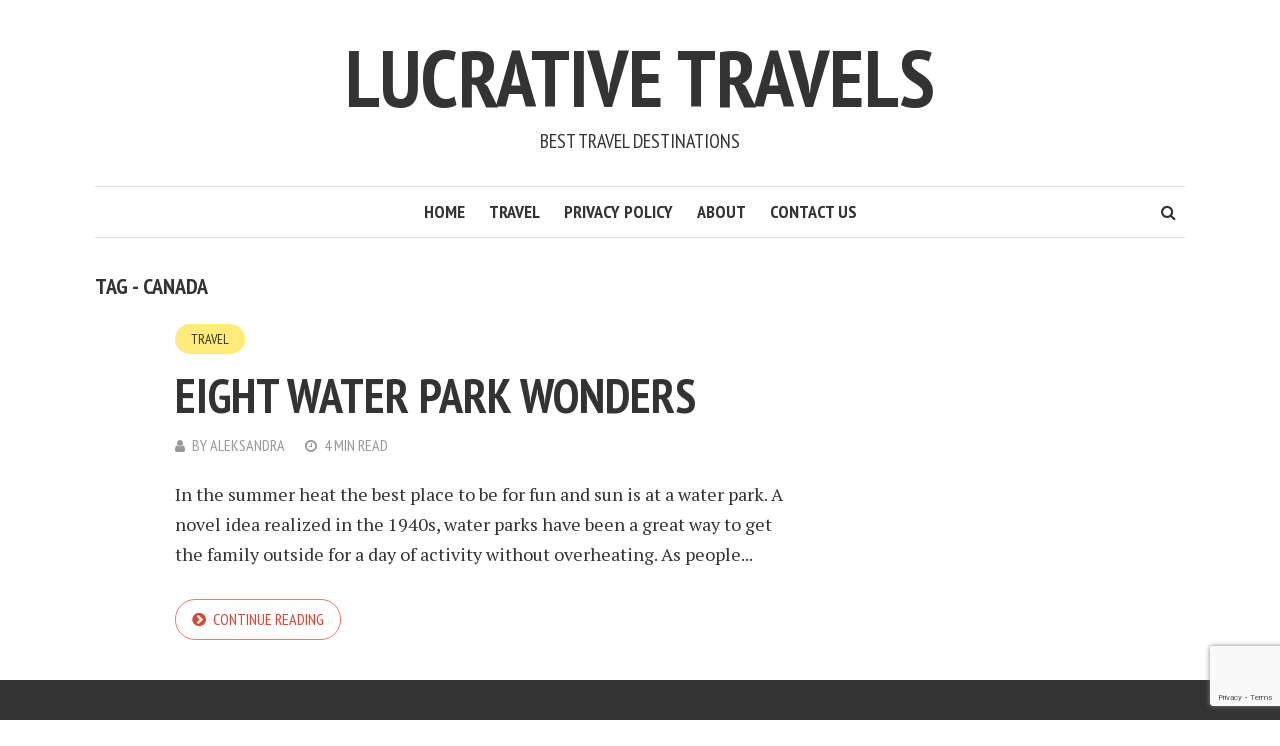

--- FILE ---
content_type: text/html; charset=utf-8
request_url: https://www.google.com/recaptcha/api2/anchor?ar=1&k=6Le7BgYkAAAAAPpZJMp0qlltiomGQWrjo9fRzKPq&co=aHR0cHM6Ly93d3cubHVjcmF0aXZldHJhdmVscy5jb206NDQz&hl=en&v=PoyoqOPhxBO7pBk68S4YbpHZ&size=invisible&anchor-ms=20000&execute-ms=30000&cb=3m3xeb9ufo3a
body_size: 48683
content:
<!DOCTYPE HTML><html dir="ltr" lang="en"><head><meta http-equiv="Content-Type" content="text/html; charset=UTF-8">
<meta http-equiv="X-UA-Compatible" content="IE=edge">
<title>reCAPTCHA</title>
<style type="text/css">
/* cyrillic-ext */
@font-face {
  font-family: 'Roboto';
  font-style: normal;
  font-weight: 400;
  font-stretch: 100%;
  src: url(//fonts.gstatic.com/s/roboto/v48/KFO7CnqEu92Fr1ME7kSn66aGLdTylUAMa3GUBHMdazTgWw.woff2) format('woff2');
  unicode-range: U+0460-052F, U+1C80-1C8A, U+20B4, U+2DE0-2DFF, U+A640-A69F, U+FE2E-FE2F;
}
/* cyrillic */
@font-face {
  font-family: 'Roboto';
  font-style: normal;
  font-weight: 400;
  font-stretch: 100%;
  src: url(//fonts.gstatic.com/s/roboto/v48/KFO7CnqEu92Fr1ME7kSn66aGLdTylUAMa3iUBHMdazTgWw.woff2) format('woff2');
  unicode-range: U+0301, U+0400-045F, U+0490-0491, U+04B0-04B1, U+2116;
}
/* greek-ext */
@font-face {
  font-family: 'Roboto';
  font-style: normal;
  font-weight: 400;
  font-stretch: 100%;
  src: url(//fonts.gstatic.com/s/roboto/v48/KFO7CnqEu92Fr1ME7kSn66aGLdTylUAMa3CUBHMdazTgWw.woff2) format('woff2');
  unicode-range: U+1F00-1FFF;
}
/* greek */
@font-face {
  font-family: 'Roboto';
  font-style: normal;
  font-weight: 400;
  font-stretch: 100%;
  src: url(//fonts.gstatic.com/s/roboto/v48/KFO7CnqEu92Fr1ME7kSn66aGLdTylUAMa3-UBHMdazTgWw.woff2) format('woff2');
  unicode-range: U+0370-0377, U+037A-037F, U+0384-038A, U+038C, U+038E-03A1, U+03A3-03FF;
}
/* math */
@font-face {
  font-family: 'Roboto';
  font-style: normal;
  font-weight: 400;
  font-stretch: 100%;
  src: url(//fonts.gstatic.com/s/roboto/v48/KFO7CnqEu92Fr1ME7kSn66aGLdTylUAMawCUBHMdazTgWw.woff2) format('woff2');
  unicode-range: U+0302-0303, U+0305, U+0307-0308, U+0310, U+0312, U+0315, U+031A, U+0326-0327, U+032C, U+032F-0330, U+0332-0333, U+0338, U+033A, U+0346, U+034D, U+0391-03A1, U+03A3-03A9, U+03B1-03C9, U+03D1, U+03D5-03D6, U+03F0-03F1, U+03F4-03F5, U+2016-2017, U+2034-2038, U+203C, U+2040, U+2043, U+2047, U+2050, U+2057, U+205F, U+2070-2071, U+2074-208E, U+2090-209C, U+20D0-20DC, U+20E1, U+20E5-20EF, U+2100-2112, U+2114-2115, U+2117-2121, U+2123-214F, U+2190, U+2192, U+2194-21AE, U+21B0-21E5, U+21F1-21F2, U+21F4-2211, U+2213-2214, U+2216-22FF, U+2308-230B, U+2310, U+2319, U+231C-2321, U+2336-237A, U+237C, U+2395, U+239B-23B7, U+23D0, U+23DC-23E1, U+2474-2475, U+25AF, U+25B3, U+25B7, U+25BD, U+25C1, U+25CA, U+25CC, U+25FB, U+266D-266F, U+27C0-27FF, U+2900-2AFF, U+2B0E-2B11, U+2B30-2B4C, U+2BFE, U+3030, U+FF5B, U+FF5D, U+1D400-1D7FF, U+1EE00-1EEFF;
}
/* symbols */
@font-face {
  font-family: 'Roboto';
  font-style: normal;
  font-weight: 400;
  font-stretch: 100%;
  src: url(//fonts.gstatic.com/s/roboto/v48/KFO7CnqEu92Fr1ME7kSn66aGLdTylUAMaxKUBHMdazTgWw.woff2) format('woff2');
  unicode-range: U+0001-000C, U+000E-001F, U+007F-009F, U+20DD-20E0, U+20E2-20E4, U+2150-218F, U+2190, U+2192, U+2194-2199, U+21AF, U+21E6-21F0, U+21F3, U+2218-2219, U+2299, U+22C4-22C6, U+2300-243F, U+2440-244A, U+2460-24FF, U+25A0-27BF, U+2800-28FF, U+2921-2922, U+2981, U+29BF, U+29EB, U+2B00-2BFF, U+4DC0-4DFF, U+FFF9-FFFB, U+10140-1018E, U+10190-1019C, U+101A0, U+101D0-101FD, U+102E0-102FB, U+10E60-10E7E, U+1D2C0-1D2D3, U+1D2E0-1D37F, U+1F000-1F0FF, U+1F100-1F1AD, U+1F1E6-1F1FF, U+1F30D-1F30F, U+1F315, U+1F31C, U+1F31E, U+1F320-1F32C, U+1F336, U+1F378, U+1F37D, U+1F382, U+1F393-1F39F, U+1F3A7-1F3A8, U+1F3AC-1F3AF, U+1F3C2, U+1F3C4-1F3C6, U+1F3CA-1F3CE, U+1F3D4-1F3E0, U+1F3ED, U+1F3F1-1F3F3, U+1F3F5-1F3F7, U+1F408, U+1F415, U+1F41F, U+1F426, U+1F43F, U+1F441-1F442, U+1F444, U+1F446-1F449, U+1F44C-1F44E, U+1F453, U+1F46A, U+1F47D, U+1F4A3, U+1F4B0, U+1F4B3, U+1F4B9, U+1F4BB, U+1F4BF, U+1F4C8-1F4CB, U+1F4D6, U+1F4DA, U+1F4DF, U+1F4E3-1F4E6, U+1F4EA-1F4ED, U+1F4F7, U+1F4F9-1F4FB, U+1F4FD-1F4FE, U+1F503, U+1F507-1F50B, U+1F50D, U+1F512-1F513, U+1F53E-1F54A, U+1F54F-1F5FA, U+1F610, U+1F650-1F67F, U+1F687, U+1F68D, U+1F691, U+1F694, U+1F698, U+1F6AD, U+1F6B2, U+1F6B9-1F6BA, U+1F6BC, U+1F6C6-1F6CF, U+1F6D3-1F6D7, U+1F6E0-1F6EA, U+1F6F0-1F6F3, U+1F6F7-1F6FC, U+1F700-1F7FF, U+1F800-1F80B, U+1F810-1F847, U+1F850-1F859, U+1F860-1F887, U+1F890-1F8AD, U+1F8B0-1F8BB, U+1F8C0-1F8C1, U+1F900-1F90B, U+1F93B, U+1F946, U+1F984, U+1F996, U+1F9E9, U+1FA00-1FA6F, U+1FA70-1FA7C, U+1FA80-1FA89, U+1FA8F-1FAC6, U+1FACE-1FADC, U+1FADF-1FAE9, U+1FAF0-1FAF8, U+1FB00-1FBFF;
}
/* vietnamese */
@font-face {
  font-family: 'Roboto';
  font-style: normal;
  font-weight: 400;
  font-stretch: 100%;
  src: url(//fonts.gstatic.com/s/roboto/v48/KFO7CnqEu92Fr1ME7kSn66aGLdTylUAMa3OUBHMdazTgWw.woff2) format('woff2');
  unicode-range: U+0102-0103, U+0110-0111, U+0128-0129, U+0168-0169, U+01A0-01A1, U+01AF-01B0, U+0300-0301, U+0303-0304, U+0308-0309, U+0323, U+0329, U+1EA0-1EF9, U+20AB;
}
/* latin-ext */
@font-face {
  font-family: 'Roboto';
  font-style: normal;
  font-weight: 400;
  font-stretch: 100%;
  src: url(//fonts.gstatic.com/s/roboto/v48/KFO7CnqEu92Fr1ME7kSn66aGLdTylUAMa3KUBHMdazTgWw.woff2) format('woff2');
  unicode-range: U+0100-02BA, U+02BD-02C5, U+02C7-02CC, U+02CE-02D7, U+02DD-02FF, U+0304, U+0308, U+0329, U+1D00-1DBF, U+1E00-1E9F, U+1EF2-1EFF, U+2020, U+20A0-20AB, U+20AD-20C0, U+2113, U+2C60-2C7F, U+A720-A7FF;
}
/* latin */
@font-face {
  font-family: 'Roboto';
  font-style: normal;
  font-weight: 400;
  font-stretch: 100%;
  src: url(//fonts.gstatic.com/s/roboto/v48/KFO7CnqEu92Fr1ME7kSn66aGLdTylUAMa3yUBHMdazQ.woff2) format('woff2');
  unicode-range: U+0000-00FF, U+0131, U+0152-0153, U+02BB-02BC, U+02C6, U+02DA, U+02DC, U+0304, U+0308, U+0329, U+2000-206F, U+20AC, U+2122, U+2191, U+2193, U+2212, U+2215, U+FEFF, U+FFFD;
}
/* cyrillic-ext */
@font-face {
  font-family: 'Roboto';
  font-style: normal;
  font-weight: 500;
  font-stretch: 100%;
  src: url(//fonts.gstatic.com/s/roboto/v48/KFO7CnqEu92Fr1ME7kSn66aGLdTylUAMa3GUBHMdazTgWw.woff2) format('woff2');
  unicode-range: U+0460-052F, U+1C80-1C8A, U+20B4, U+2DE0-2DFF, U+A640-A69F, U+FE2E-FE2F;
}
/* cyrillic */
@font-face {
  font-family: 'Roboto';
  font-style: normal;
  font-weight: 500;
  font-stretch: 100%;
  src: url(//fonts.gstatic.com/s/roboto/v48/KFO7CnqEu92Fr1ME7kSn66aGLdTylUAMa3iUBHMdazTgWw.woff2) format('woff2');
  unicode-range: U+0301, U+0400-045F, U+0490-0491, U+04B0-04B1, U+2116;
}
/* greek-ext */
@font-face {
  font-family: 'Roboto';
  font-style: normal;
  font-weight: 500;
  font-stretch: 100%;
  src: url(//fonts.gstatic.com/s/roboto/v48/KFO7CnqEu92Fr1ME7kSn66aGLdTylUAMa3CUBHMdazTgWw.woff2) format('woff2');
  unicode-range: U+1F00-1FFF;
}
/* greek */
@font-face {
  font-family: 'Roboto';
  font-style: normal;
  font-weight: 500;
  font-stretch: 100%;
  src: url(//fonts.gstatic.com/s/roboto/v48/KFO7CnqEu92Fr1ME7kSn66aGLdTylUAMa3-UBHMdazTgWw.woff2) format('woff2');
  unicode-range: U+0370-0377, U+037A-037F, U+0384-038A, U+038C, U+038E-03A1, U+03A3-03FF;
}
/* math */
@font-face {
  font-family: 'Roboto';
  font-style: normal;
  font-weight: 500;
  font-stretch: 100%;
  src: url(//fonts.gstatic.com/s/roboto/v48/KFO7CnqEu92Fr1ME7kSn66aGLdTylUAMawCUBHMdazTgWw.woff2) format('woff2');
  unicode-range: U+0302-0303, U+0305, U+0307-0308, U+0310, U+0312, U+0315, U+031A, U+0326-0327, U+032C, U+032F-0330, U+0332-0333, U+0338, U+033A, U+0346, U+034D, U+0391-03A1, U+03A3-03A9, U+03B1-03C9, U+03D1, U+03D5-03D6, U+03F0-03F1, U+03F4-03F5, U+2016-2017, U+2034-2038, U+203C, U+2040, U+2043, U+2047, U+2050, U+2057, U+205F, U+2070-2071, U+2074-208E, U+2090-209C, U+20D0-20DC, U+20E1, U+20E5-20EF, U+2100-2112, U+2114-2115, U+2117-2121, U+2123-214F, U+2190, U+2192, U+2194-21AE, U+21B0-21E5, U+21F1-21F2, U+21F4-2211, U+2213-2214, U+2216-22FF, U+2308-230B, U+2310, U+2319, U+231C-2321, U+2336-237A, U+237C, U+2395, U+239B-23B7, U+23D0, U+23DC-23E1, U+2474-2475, U+25AF, U+25B3, U+25B7, U+25BD, U+25C1, U+25CA, U+25CC, U+25FB, U+266D-266F, U+27C0-27FF, U+2900-2AFF, U+2B0E-2B11, U+2B30-2B4C, U+2BFE, U+3030, U+FF5B, U+FF5D, U+1D400-1D7FF, U+1EE00-1EEFF;
}
/* symbols */
@font-face {
  font-family: 'Roboto';
  font-style: normal;
  font-weight: 500;
  font-stretch: 100%;
  src: url(//fonts.gstatic.com/s/roboto/v48/KFO7CnqEu92Fr1ME7kSn66aGLdTylUAMaxKUBHMdazTgWw.woff2) format('woff2');
  unicode-range: U+0001-000C, U+000E-001F, U+007F-009F, U+20DD-20E0, U+20E2-20E4, U+2150-218F, U+2190, U+2192, U+2194-2199, U+21AF, U+21E6-21F0, U+21F3, U+2218-2219, U+2299, U+22C4-22C6, U+2300-243F, U+2440-244A, U+2460-24FF, U+25A0-27BF, U+2800-28FF, U+2921-2922, U+2981, U+29BF, U+29EB, U+2B00-2BFF, U+4DC0-4DFF, U+FFF9-FFFB, U+10140-1018E, U+10190-1019C, U+101A0, U+101D0-101FD, U+102E0-102FB, U+10E60-10E7E, U+1D2C0-1D2D3, U+1D2E0-1D37F, U+1F000-1F0FF, U+1F100-1F1AD, U+1F1E6-1F1FF, U+1F30D-1F30F, U+1F315, U+1F31C, U+1F31E, U+1F320-1F32C, U+1F336, U+1F378, U+1F37D, U+1F382, U+1F393-1F39F, U+1F3A7-1F3A8, U+1F3AC-1F3AF, U+1F3C2, U+1F3C4-1F3C6, U+1F3CA-1F3CE, U+1F3D4-1F3E0, U+1F3ED, U+1F3F1-1F3F3, U+1F3F5-1F3F7, U+1F408, U+1F415, U+1F41F, U+1F426, U+1F43F, U+1F441-1F442, U+1F444, U+1F446-1F449, U+1F44C-1F44E, U+1F453, U+1F46A, U+1F47D, U+1F4A3, U+1F4B0, U+1F4B3, U+1F4B9, U+1F4BB, U+1F4BF, U+1F4C8-1F4CB, U+1F4D6, U+1F4DA, U+1F4DF, U+1F4E3-1F4E6, U+1F4EA-1F4ED, U+1F4F7, U+1F4F9-1F4FB, U+1F4FD-1F4FE, U+1F503, U+1F507-1F50B, U+1F50D, U+1F512-1F513, U+1F53E-1F54A, U+1F54F-1F5FA, U+1F610, U+1F650-1F67F, U+1F687, U+1F68D, U+1F691, U+1F694, U+1F698, U+1F6AD, U+1F6B2, U+1F6B9-1F6BA, U+1F6BC, U+1F6C6-1F6CF, U+1F6D3-1F6D7, U+1F6E0-1F6EA, U+1F6F0-1F6F3, U+1F6F7-1F6FC, U+1F700-1F7FF, U+1F800-1F80B, U+1F810-1F847, U+1F850-1F859, U+1F860-1F887, U+1F890-1F8AD, U+1F8B0-1F8BB, U+1F8C0-1F8C1, U+1F900-1F90B, U+1F93B, U+1F946, U+1F984, U+1F996, U+1F9E9, U+1FA00-1FA6F, U+1FA70-1FA7C, U+1FA80-1FA89, U+1FA8F-1FAC6, U+1FACE-1FADC, U+1FADF-1FAE9, U+1FAF0-1FAF8, U+1FB00-1FBFF;
}
/* vietnamese */
@font-face {
  font-family: 'Roboto';
  font-style: normal;
  font-weight: 500;
  font-stretch: 100%;
  src: url(//fonts.gstatic.com/s/roboto/v48/KFO7CnqEu92Fr1ME7kSn66aGLdTylUAMa3OUBHMdazTgWw.woff2) format('woff2');
  unicode-range: U+0102-0103, U+0110-0111, U+0128-0129, U+0168-0169, U+01A0-01A1, U+01AF-01B0, U+0300-0301, U+0303-0304, U+0308-0309, U+0323, U+0329, U+1EA0-1EF9, U+20AB;
}
/* latin-ext */
@font-face {
  font-family: 'Roboto';
  font-style: normal;
  font-weight: 500;
  font-stretch: 100%;
  src: url(//fonts.gstatic.com/s/roboto/v48/KFO7CnqEu92Fr1ME7kSn66aGLdTylUAMa3KUBHMdazTgWw.woff2) format('woff2');
  unicode-range: U+0100-02BA, U+02BD-02C5, U+02C7-02CC, U+02CE-02D7, U+02DD-02FF, U+0304, U+0308, U+0329, U+1D00-1DBF, U+1E00-1E9F, U+1EF2-1EFF, U+2020, U+20A0-20AB, U+20AD-20C0, U+2113, U+2C60-2C7F, U+A720-A7FF;
}
/* latin */
@font-face {
  font-family: 'Roboto';
  font-style: normal;
  font-weight: 500;
  font-stretch: 100%;
  src: url(//fonts.gstatic.com/s/roboto/v48/KFO7CnqEu92Fr1ME7kSn66aGLdTylUAMa3yUBHMdazQ.woff2) format('woff2');
  unicode-range: U+0000-00FF, U+0131, U+0152-0153, U+02BB-02BC, U+02C6, U+02DA, U+02DC, U+0304, U+0308, U+0329, U+2000-206F, U+20AC, U+2122, U+2191, U+2193, U+2212, U+2215, U+FEFF, U+FFFD;
}
/* cyrillic-ext */
@font-face {
  font-family: 'Roboto';
  font-style: normal;
  font-weight: 900;
  font-stretch: 100%;
  src: url(//fonts.gstatic.com/s/roboto/v48/KFO7CnqEu92Fr1ME7kSn66aGLdTylUAMa3GUBHMdazTgWw.woff2) format('woff2');
  unicode-range: U+0460-052F, U+1C80-1C8A, U+20B4, U+2DE0-2DFF, U+A640-A69F, U+FE2E-FE2F;
}
/* cyrillic */
@font-face {
  font-family: 'Roboto';
  font-style: normal;
  font-weight: 900;
  font-stretch: 100%;
  src: url(//fonts.gstatic.com/s/roboto/v48/KFO7CnqEu92Fr1ME7kSn66aGLdTylUAMa3iUBHMdazTgWw.woff2) format('woff2');
  unicode-range: U+0301, U+0400-045F, U+0490-0491, U+04B0-04B1, U+2116;
}
/* greek-ext */
@font-face {
  font-family: 'Roboto';
  font-style: normal;
  font-weight: 900;
  font-stretch: 100%;
  src: url(//fonts.gstatic.com/s/roboto/v48/KFO7CnqEu92Fr1ME7kSn66aGLdTylUAMa3CUBHMdazTgWw.woff2) format('woff2');
  unicode-range: U+1F00-1FFF;
}
/* greek */
@font-face {
  font-family: 'Roboto';
  font-style: normal;
  font-weight: 900;
  font-stretch: 100%;
  src: url(//fonts.gstatic.com/s/roboto/v48/KFO7CnqEu92Fr1ME7kSn66aGLdTylUAMa3-UBHMdazTgWw.woff2) format('woff2');
  unicode-range: U+0370-0377, U+037A-037F, U+0384-038A, U+038C, U+038E-03A1, U+03A3-03FF;
}
/* math */
@font-face {
  font-family: 'Roboto';
  font-style: normal;
  font-weight: 900;
  font-stretch: 100%;
  src: url(//fonts.gstatic.com/s/roboto/v48/KFO7CnqEu92Fr1ME7kSn66aGLdTylUAMawCUBHMdazTgWw.woff2) format('woff2');
  unicode-range: U+0302-0303, U+0305, U+0307-0308, U+0310, U+0312, U+0315, U+031A, U+0326-0327, U+032C, U+032F-0330, U+0332-0333, U+0338, U+033A, U+0346, U+034D, U+0391-03A1, U+03A3-03A9, U+03B1-03C9, U+03D1, U+03D5-03D6, U+03F0-03F1, U+03F4-03F5, U+2016-2017, U+2034-2038, U+203C, U+2040, U+2043, U+2047, U+2050, U+2057, U+205F, U+2070-2071, U+2074-208E, U+2090-209C, U+20D0-20DC, U+20E1, U+20E5-20EF, U+2100-2112, U+2114-2115, U+2117-2121, U+2123-214F, U+2190, U+2192, U+2194-21AE, U+21B0-21E5, U+21F1-21F2, U+21F4-2211, U+2213-2214, U+2216-22FF, U+2308-230B, U+2310, U+2319, U+231C-2321, U+2336-237A, U+237C, U+2395, U+239B-23B7, U+23D0, U+23DC-23E1, U+2474-2475, U+25AF, U+25B3, U+25B7, U+25BD, U+25C1, U+25CA, U+25CC, U+25FB, U+266D-266F, U+27C0-27FF, U+2900-2AFF, U+2B0E-2B11, U+2B30-2B4C, U+2BFE, U+3030, U+FF5B, U+FF5D, U+1D400-1D7FF, U+1EE00-1EEFF;
}
/* symbols */
@font-face {
  font-family: 'Roboto';
  font-style: normal;
  font-weight: 900;
  font-stretch: 100%;
  src: url(//fonts.gstatic.com/s/roboto/v48/KFO7CnqEu92Fr1ME7kSn66aGLdTylUAMaxKUBHMdazTgWw.woff2) format('woff2');
  unicode-range: U+0001-000C, U+000E-001F, U+007F-009F, U+20DD-20E0, U+20E2-20E4, U+2150-218F, U+2190, U+2192, U+2194-2199, U+21AF, U+21E6-21F0, U+21F3, U+2218-2219, U+2299, U+22C4-22C6, U+2300-243F, U+2440-244A, U+2460-24FF, U+25A0-27BF, U+2800-28FF, U+2921-2922, U+2981, U+29BF, U+29EB, U+2B00-2BFF, U+4DC0-4DFF, U+FFF9-FFFB, U+10140-1018E, U+10190-1019C, U+101A0, U+101D0-101FD, U+102E0-102FB, U+10E60-10E7E, U+1D2C0-1D2D3, U+1D2E0-1D37F, U+1F000-1F0FF, U+1F100-1F1AD, U+1F1E6-1F1FF, U+1F30D-1F30F, U+1F315, U+1F31C, U+1F31E, U+1F320-1F32C, U+1F336, U+1F378, U+1F37D, U+1F382, U+1F393-1F39F, U+1F3A7-1F3A8, U+1F3AC-1F3AF, U+1F3C2, U+1F3C4-1F3C6, U+1F3CA-1F3CE, U+1F3D4-1F3E0, U+1F3ED, U+1F3F1-1F3F3, U+1F3F5-1F3F7, U+1F408, U+1F415, U+1F41F, U+1F426, U+1F43F, U+1F441-1F442, U+1F444, U+1F446-1F449, U+1F44C-1F44E, U+1F453, U+1F46A, U+1F47D, U+1F4A3, U+1F4B0, U+1F4B3, U+1F4B9, U+1F4BB, U+1F4BF, U+1F4C8-1F4CB, U+1F4D6, U+1F4DA, U+1F4DF, U+1F4E3-1F4E6, U+1F4EA-1F4ED, U+1F4F7, U+1F4F9-1F4FB, U+1F4FD-1F4FE, U+1F503, U+1F507-1F50B, U+1F50D, U+1F512-1F513, U+1F53E-1F54A, U+1F54F-1F5FA, U+1F610, U+1F650-1F67F, U+1F687, U+1F68D, U+1F691, U+1F694, U+1F698, U+1F6AD, U+1F6B2, U+1F6B9-1F6BA, U+1F6BC, U+1F6C6-1F6CF, U+1F6D3-1F6D7, U+1F6E0-1F6EA, U+1F6F0-1F6F3, U+1F6F7-1F6FC, U+1F700-1F7FF, U+1F800-1F80B, U+1F810-1F847, U+1F850-1F859, U+1F860-1F887, U+1F890-1F8AD, U+1F8B0-1F8BB, U+1F8C0-1F8C1, U+1F900-1F90B, U+1F93B, U+1F946, U+1F984, U+1F996, U+1F9E9, U+1FA00-1FA6F, U+1FA70-1FA7C, U+1FA80-1FA89, U+1FA8F-1FAC6, U+1FACE-1FADC, U+1FADF-1FAE9, U+1FAF0-1FAF8, U+1FB00-1FBFF;
}
/* vietnamese */
@font-face {
  font-family: 'Roboto';
  font-style: normal;
  font-weight: 900;
  font-stretch: 100%;
  src: url(//fonts.gstatic.com/s/roboto/v48/KFO7CnqEu92Fr1ME7kSn66aGLdTylUAMa3OUBHMdazTgWw.woff2) format('woff2');
  unicode-range: U+0102-0103, U+0110-0111, U+0128-0129, U+0168-0169, U+01A0-01A1, U+01AF-01B0, U+0300-0301, U+0303-0304, U+0308-0309, U+0323, U+0329, U+1EA0-1EF9, U+20AB;
}
/* latin-ext */
@font-face {
  font-family: 'Roboto';
  font-style: normal;
  font-weight: 900;
  font-stretch: 100%;
  src: url(//fonts.gstatic.com/s/roboto/v48/KFO7CnqEu92Fr1ME7kSn66aGLdTylUAMa3KUBHMdazTgWw.woff2) format('woff2');
  unicode-range: U+0100-02BA, U+02BD-02C5, U+02C7-02CC, U+02CE-02D7, U+02DD-02FF, U+0304, U+0308, U+0329, U+1D00-1DBF, U+1E00-1E9F, U+1EF2-1EFF, U+2020, U+20A0-20AB, U+20AD-20C0, U+2113, U+2C60-2C7F, U+A720-A7FF;
}
/* latin */
@font-face {
  font-family: 'Roboto';
  font-style: normal;
  font-weight: 900;
  font-stretch: 100%;
  src: url(//fonts.gstatic.com/s/roboto/v48/KFO7CnqEu92Fr1ME7kSn66aGLdTylUAMa3yUBHMdazQ.woff2) format('woff2');
  unicode-range: U+0000-00FF, U+0131, U+0152-0153, U+02BB-02BC, U+02C6, U+02DA, U+02DC, U+0304, U+0308, U+0329, U+2000-206F, U+20AC, U+2122, U+2191, U+2193, U+2212, U+2215, U+FEFF, U+FFFD;
}

</style>
<link rel="stylesheet" type="text/css" href="https://www.gstatic.com/recaptcha/releases/PoyoqOPhxBO7pBk68S4YbpHZ/styles__ltr.css">
<script nonce="VMNo-EKZpMpF19EsVwTr1w" type="text/javascript">window['__recaptcha_api'] = 'https://www.google.com/recaptcha/api2/';</script>
<script type="text/javascript" src="https://www.gstatic.com/recaptcha/releases/PoyoqOPhxBO7pBk68S4YbpHZ/recaptcha__en.js" nonce="VMNo-EKZpMpF19EsVwTr1w">
      
    </script></head>
<body><div id="rc-anchor-alert" class="rc-anchor-alert"></div>
<input type="hidden" id="recaptcha-token" value="[base64]">
<script type="text/javascript" nonce="VMNo-EKZpMpF19EsVwTr1w">
      recaptcha.anchor.Main.init("[\x22ainput\x22,[\x22bgdata\x22,\x22\x22,\[base64]/[base64]/[base64]/[base64]/[base64]/[base64]/KGcoTywyNTMsTy5PKSxVRyhPLEMpKTpnKE8sMjUzLEMpLE8pKSxsKSksTykpfSxieT1mdW5jdGlvbihDLE8sdSxsKXtmb3IobD0odT1SKEMpLDApO08+MDtPLS0pbD1sPDw4fFooQyk7ZyhDLHUsbCl9LFVHPWZ1bmN0aW9uKEMsTyl7Qy5pLmxlbmd0aD4xMDQ/[base64]/[base64]/[base64]/[base64]/[base64]/[base64]/[base64]\\u003d\x22,\[base64]\\u003d\\u003d\x22,\x22FcKrPi9sP3jDlmbCtBwQw5zDtsK0wqZ7RR7Ci3V2CsKZw7fCsSzCr0vCrsKZfsKOwo4BEMKKE2xbw69LHsOLDid6wr3Dh1AucFliw6/DrnIKwpw1w6keZFIpQMK/[base64]/wpvCgsKxw6haw5hLw4B4XlDDhnLDlsKzScOCw4kGw4DDuV7DsMO8HGE8AMOUO8KKJXLCoMOwJSQPC8ORwoBeNXHDnFl2wr0Ee8KJEGonw7rDgU/DhsOCwo12H8OmwrvCjHkrw7lMXsO0HALCkH7DoEEFYBbCqsOQw7bDuCAMVnEOMcKswqo1wrtmw5fDtmU9DR/CgiDDpsKOSw/DkMOzwrYTw4YRwoYUwodcUMKTenJTUcOywrTCvVUcw7/DoMORwoVwfcKmJsOXw4ovwrPCkAXCucKGw4PCj8Ouwqtlw5HDj8KFcRdfw5HCn8KTw6sIT8OcbTcDw4ocVnTDgMO9w55DUsOBXjlfw4jCiW1sc21kCMOtwoDDsVVMw4kxc8K7GsOlwp3DvFPCkiDCusObSsOldjfCp8K6wr/[base64]/CrMKKLcO+PcOKw7oIwrbChsOgecOFX8OvdMKWVi7Cqxl5w6jDosKiw7XDhiTCjcOCw7FxAlDDnG1/w4ZVeFfCvCbDucO2fU5sW8KpDcKawp/DqFBhw7zCowzDogzDtcOwwp0iS1nCq8K6VRBtwqQ2wpguw73CuMKFSgpowpLCvsK8w4s2UXLDv8ONw47ClWJXw5XDgcKKOwRhWcOPCMOhw7fDkC3DhsOxwrXCt8OTOsOyW8K1N8Oaw5nCp23DpHJUwp/CrFpEGRluwrAAU3MpwonCnFbDucKZN8OPe8Oqc8OTwqXCtcKgesO/woPCnsOMaMORw7DDgMKLGSrDkSXDg1PDlxpfdhUUwoPDvTPCtMO3w5rCr8OlwoxhKsKDwrpMDzhhw68uw7F4woHDtGU4wonCkzohOcOFwrvChMKhQ2rCl8OyCsOMKsKyNhINREHCqsKac8KEwqhzw6vCpDMKwoE/w7bCm8Kmc0hgURsYwpfDogPClk3CiQvDpMOcN8Oiw4fDhhfDusOFaxPDkTVew6sAbcK+wq3Dr8OsJcOjwovDtsKTOn3CrUnCtkvCv13DlisWw5sqHsO2bMK1w4kKI8Onwp3Cm8Okw48jOWTDjsKIM2R/BcOvf8OLXC3CrGjCi8ONw6EPBm/CtSNMwqM2M8OJUm95wovCn8OKdMK2wqrDjD11IsKAZ1oIXsKgWhvDrsK/bWTDj8KtwqgdXsKtw5jDjcOBIVUiSwLDrQgYZMKZQBrCr8ObwpPDjMKKPMKLw69VQsKtW8KgUUM6IxzCq1dnwrIDwrTDscO3N8OBc8ORV1ZlexbCqyhZwqfCkXbDgRF1ZRIew7hDdMKFw5dTcQ7CoMOfZsKgXMKdNsKobEFqSS/DnEjDh8OocMKUTcKsw7LCuT/CksKhYAE+NWXCn8KIfBBXEFA8KsK6w4vDvTrCtX/DrUwqwpUAwrDDhw/[base64]/Du8K/w7pgYXrDucOBw63CpD5TD8KewrJQw4kWw6hbwr7DjHMqS2PCjnzDo8ObWsO/wodtwpLDucO0wpLDssORViBsQH7ClHovwrbCuBx9C8KmK8KvwrrChMOMw6bDisOCw6UJYsO/wpzChMKTXcOiw5kHc8KYw73CqsOJD8KeEBPCtSzDiMOpwpVlelxwesKTw5nDpsKCwp9Iwr55w5Itw6Y/[base64]/CnQtkGE3CjsOPIjpowqrCrGfDnMO9LsKdMU1aU8OPYcKUw73Cg13CoMK2LcOcw4zCjMK0w5VrBFbCgsK4w5dpw6vDv8KdD8KPe8K8woPDtcOZwrcOSMOFTcK4DsOmwowSw7t8bHtXcD/CssKJP2rDscO0w79Dw6HDqMOjYVrDim9FwqfCmAgUIm4qCMKdVsKwb01uw4/[base64]/[base64]/CtcKHwotJwoI9LTrDpS0BDCTCn8O4EMO8HcKNwrDDoAYmZMK3wr8ow6XDoWs5ZcO9wq89wojDuMK7w7RSwp41PQ5Xw48kKgTClMKawosPw4/DjhsqwpohUSloWlDCrmxIwpbDkMKgYMKnJsOGWFnCvcK3w5bCs8K/[base64]/Dg8K7G8K3csKmw6R/UCJJw6IowqZhRjcWQA/CpsK7bxTDlMK+wrbCuT3DkMKewqHDuD08TDIJw4nDjsOuFjkpw75GbjkBAwTDsjc+wqvChsO1GAYXb2spw4LCkA7CoD7CtsKbwpfDkCpMw7xMwoFGHMOtw5LCgSB7wqJ1JDxIwoANa8OveQjDpxRkwqxbw6/[base64]/[base64]/DicOkScKbc3YbNsOuCMKAw6nDiS/Dv8OMwrp2w5BjOmxnw4HClg4kQcOXwpM5wqnCj8KDP24xw5zDqQtjwq7DoyV1Ii/CrH/[base64]/Dn8OdbwQhfsKaZRErwot2SlnDt1E8MFHDu8OiwpAYcU7ChAnCj2LDnHUyw4cJwoTDgcKgwojDqcK0w4PDshTCh8KaWxPCocOaJMOkwoELO8ORS8Oxw4opw5wjBDHDsSfDoHoMa8KrJGjClRPDoGw9ew4vw44Cw5R5wrAQw6TDgE/DvcK7w58gXcKmCETCrS8HwqbDj8OHRVRVbcO6PMOIW3bDssKgPhdEw7QUOMKmb8KKNnJLOcOrw6HDnUJtwpt8wqbCkFfCvRXCrRQWelfCvcOGw6LCscORRBjClcOzRB8EQ304worDkcKoa8Kpbz/CqMOCNyJrdiIPw4sHUcK1w4PCusORwo86VMOEEX8NwpTCgSUEQsK7wrHDn24nSW14w57DrsOlBcOMw5nCkgxeO8KWQ1zDtE/CvUAYw4kpH8OvfsKnw4zClgLDq3E3HMKmwq5KZMOZwrfCp8KhwoJBNT4Cwo7CrcKUOg9uUBPCpDw6QMOgWsKpPF17w57DmAzDkcKra8OySsOkAsOUSMKhKsOpwqEIwolIOE/DiltEFHvDlnbDhVAVw5JsAyMwawUMJVfCr8KScMOyPcKRw4TDpADCpSPCrcODwqTDg35gw4jChMO/wpE2ecKLRsOCw6jDoxjDv1PDnD0pOcKYbk3CuiMuJcOvw7w6w64FfMKkbm8mw4zCvmZyJT5Aw7jDssKHeDnClMOgw5vDjcOKw55AA3piw4/Ch8Ojw5wDJ8KBw4HDucOGNsKlw7DCj8K7wqzCrXgGMMKywp5yw7hWYMK2wobCg8KtPgjCmMOFeCXCncOpJBLChsKYwonComnDtjHCqMONwo9mw5/CncO4A2HDjHDCk2fDmcO7wo3DkQ3Diks5w6c2DMKvQMOgw4TDtj/CojzCuCHDiDtvAH0jw6oEwpnCsQkyZsOLCMODw61vSy4Awp4wanXCgXPCpsOcw7zDpcOOwpokwrUpw6R/UcKawq4xworCr8Kaw5QowqjDp8K7esKjL8OaAcOsETAowq8Fw5VxJsODwq88RgjDgsKkY8KyTTnDmMOHw5bClHjCgMKtw7kSw4gpwpw0w57ChCo+KMO5f14hLcK/w6dHQRsLwpXDmDrCoQBkw4TDtEnDrVLCmlFxwqAiwr7Dn1xQbErDpnfDm8KVw6xlw5tFF8K0w5bDu33Do8O1wqN6w4/Dq8OLwrfCmSzDmsO7w6BeacK3aCHCg8OXw5xfRidzw6AnZcO1w4TChG/DtMOMw7HCuzrCncOKUXzDoWjCuhXCkz5rP8OHXcKePcKCSsK/w7BSYMKOF1Fuwox9LcKgw6XClw84Jzx0VUVhwpfDpsKPwqEDasODYzQqYEEiWsKMfndYDRd7JzJvwosrUMOfw5MLwrnCncOZwq55OCtpF8OTw59/wpfCrMOgZsO8RsKkw5rCicKeJ2AMwoPCv8KxJMKZYcKSwpLCmcOiw6JLS2kQY8OofxlcYlE9w5zDqcK9U0txQHJJPMKlwq9Ow7Z6w6Uwwrp+w77CtlssGMOLw6oYQcO8wpXDnQc0w4bDq3HCscKVNFfCscOvQy0dw64vwo1/[base64]/eMKUCsOJOTMQw7pMdTzDtsK2f8KKw74/[base64]/[base64]/Q8KWRsK2MEAJwpd0w77DtF/[base64]/dMKHwovDuRpiQHs1ZsOKannDpMOww4/DosK+Kl/CpMOnPyXDt8KHHHLDgBpsw4DCiVQ4w7DDnypdAwvDhcKnT2wINA1ewrPCt1gVMXE6wpt/[base64]/Crl1TZsKxQsOqAk3CgcOAw4tYB3LDrRsZRsKYwrHDssKZB8K7JsOiK8KVw7DCoVTDuAnDvMK0KMK4wo19wpXDshx8b2DDhw7CsnJ7SUlJw5PDh0DCjMK6LSXCsMKHfMOKWsO/MkfDlMKBwqrDv8KzDTLCqXjDmUcvw6nCiMKlw6fCnMKYwoJ8XAfCuMKPwrl9McOpw5zDvw/DvMOIw4DDlUZcYsO6wq8dJMKIwo7CvnpUCnPDmE8Yw5PDmMKVwpYjAi/[base64]/Dp8KuSsKewpY1Y8KAw7g0R3p7eA4fw5LCiMOqYcKHw7fDk8O6IMOUw61PHcOgKELCmzvDsW/[base64]/Cj8KyWMKGw4/DjwDCkjXCrMO1Ewcwwp3DmsOpYhs5w4lBwoUHPsKZwpxUCcOSwpXCsj3CrzYRJ8KAw6/[base64]/[base64]/[base64]/WjHDi8KJw4FueTTDocKrw5/CmMOhw6YJQXPCmSnDnMO1Iz5VSMOCE8KjwpfCp8K8Awl5woMFw7/[base64]/wprCucOMZGXDhlvCksK7fFbCmsKRVMOAwrnDjnHDtcORw6nCoSpcw4Enw53CtcOgwr/CgTpWYhbDpl/DucKKDMKVeiVwJSwWaMKqwoV/w6vCoGMhw79Iw55jKEl1w5YFNyDCvE3DtR9Pwrd4wrrCiMKDYcKxKyQDw7zCncO0Ew5YwqIOw7paZz7Dv8O3w7A4ZMOFwqzDoDQHN8Ovw6LDp24OwqpSLsKcbnnCvS/ChsOywoF1w4nCgMKcwrjCocOlel/DpMKwwoxKLcOHw5TCgl4MwpwOFhEYwpVCw53DkcO2Zg0Bw49jw7bDucKyI8Ksw6pgw6UeC8K2wo4AwpvCkS9ifEVOwoU/[base64]/DgsKXFyUkQsKWw4/Cq3I1ZwHDviLDli1ow4rDuMKXV0/[base64]/[base64]/DkgBPIcO6YTNMfxDDhDzDrGzCg8KXB8OYSxsgDsOiw6FzdMKLacOFwpMKB8K3woPDqsKPw7whRC58f3MCwpLDjBcPFsKIZHHDjsOHRF7Dvy/CnsOowqAOw7rDg8OLwrIMe8KuwrgfwrjCl0/ChMO8wro+ScOEWxzDqsOXaCFUw6NtYG/DrsK3w4XDksO0wo4nc8K6Hycww7stwrh3w4bDoEkpFMO0w7nDlMOhw4rCm8K0w4vDgV8Iwq7Cr8Okw7E8JcKawoxiw7vDqCbCksKSw5TDt1sxw6gewoLDowvDq8Kkwro6JcKhwp/DpsK+bRHCkAxKwpjCkUdmWMOIwrwjQGDDqsKRR2PCusOhZ8KmEsKMPsOoPWjCj8OCwpnCj8KYw7fCiQkaw4FIw5NRwp83U8KIwpksYEXChMOfaE3CvAZlDVojUCzDksKGwoDClsKlwqzCsnrDgAwnHWjCn0BfQsKWw5zDsMOjwo/[base64]/DrcOvwp7DusKlwqPCvzPDknfCs8K/woB4X8OzwpYtNnfDtAslFkzDvsOdcMK0TsOUw5bDkG5fRsK6cXPDm8KUAcOhw7Raw55ZwrtfY8K0wrhfKsKaSGoSwrVuw7rDpTnCmGoYFFTCjk3DijV1w4gfw7nCiWUfw5bDhcKjwrggCFjDhVLDjsO2MV/DrcO/woI/GsOswqHDqBUTw7IQwrnCosKPw7Ysw4ltAFrCjXIOw49mwq7DkMODWXjCqFBGPl/CgcKww4Qsw77DgR7DvMOzw5vCucKpHww/woJKw5wwP8OlBsK4w47CkcK+wqLCsMOGwrsebGfDqX9oDTNdwqN7e8KTw6tuw7NHwp3DusOzd8OmBjLCumnDhEHCqcO4ZEEYw5/CqsOPcGPDmEYmwpjCncKIw4fDonw+wrkKAEHCg8ONwp5cw6VQwrQhwrDCoRLDuMOJUn/DmCYgKm3DucO9w5/Dm8KBLHRXw6LDgMOLw7l+wpYVw6NJGh7Co1DDlMKBw6XDkMKgw5w8w4bCsH7CohJnwr/CgsKje2pOw6cAw4/[base64]/DvsOFYjXDoB3DlDsRSWtTKkbCocOLUMKSWsKkD8OEH8OcZMO+CcOvw5fDgSd/FcKUZDhbw4vCnT7DkcOvwpvDpmLDvT8Uw5xgw53CkW8/wrPDvsKUwozDq1vDv3XDmhnCmEI0w5DDgXkRGcOwewnCkcK3IMKuwqjDlgRSH8KKAGzCnVLCoz0ww69uw4LCoXjChUzDvQnChkh9EcOybMKbfMOkX3rClsOUwqRCw4PDs8KDwp/CocKvwqzCgsOtwrDDucOyw4cjMV5oQ0rCoMKUJEldwqsFw40awrbCpBfCkMODISfCoA/DknXCoDNXNwTCixQVfmwcwqV4wqc6by/CvMOyw5zDj8K1CEojwpNEPsKfwocKwp1+DsKQwoPCm08Jw4t+w7PDtyhdwo1pwonDsmjDmVbCksOSwqLCvMK9KMKzwofDpXYpwo0Rw55vwrFUOsOrw7hAVhN2Ey/Dt0vCj8Oaw5TCghTDrcKROA7CqcKMw6TCs8KUw5TCkMK3w7Mdwp4Qw6tPXwh6w6cZwqIPwqzDiyfCgUdsHHZUw4XDtgJ/w47DjsO5w7TDmS09E8KXwpQXw7HCgMOeZsO8FjfCkwLClkXCmB8Zw75twr3CrTpuJcOHSMK+aMK5w59PJGhuahvDiMOvRkcWwo3CmH/CnRnCksOLRsONw7MhwqZvwos5w7DCiTvCiCtfSTg8blXCngjDvjHDoRdUB8OTwo5Uw6DDjH7CssOKwrDDrcOlP1PCnMKlw6AgwojDk8O+wpMDRsOIe8KpwoDDosOAwpxLw70nCsKNwqPCuMO8CsK1w5sTLsOjw4hYZmLDjw/DqcOMXcOSZsOLw6/DnzgJUMOQXMO9w6dOwoJSw7dtw7p/MMOrV0DCvF1Pw6waJHtcFmXCisKAwr46L8OYw6zDh8OBw5FHeytccMOIw7NHw4N1IwMjQU/Ch8OaGXXDtsOvw7sEDGvDq8K1wqnCkWrDkgXClsK6b0HDlykyHEnDqsO3wqfCisK8ZsOaMnBwwqIEwr3CrMK1w53DsyFCfTtcXAgUw4MUwpU1w6FXacOVwqA6wqAWwrTDhcObHMOIKAlNez3DjsOTw4E6NMKtwp8/S8Kvwr1PNMOUBsOHU8OGJ8KmwqjDo2TDp8KPcDxrbcOnwpxgwonCnWVYYsKBwpw6ISXCrAQ/EjdJXDDDncKRw67Crl3CgMK9w60dw50ewo4JMsKVwpMUw4E/w4XCjGJEA8KWw6AWw7UewrjCoG0NKCnCj8ONCjUdw67Ds8OmwoHCsCrDm8KZOnheA003w7sDwpzDvgjCp3B+w6x/Vm/Cp8KBaMOuZMK/[base64]/DoUbDkMKEZxJEYcOpwrTDlMKbKcKNwoTCkAYZwr4yw61Fwo7DqHrDhcOtRsOzfMKQWcOBI8OvI8Oiwr3CjmDDpsK1w6jColPCqGvCmy3Cvw/DvsKTwpJIKMK9A8KNLsOcw5VYw6kZwoAvw6drwpwqwpUvGzloUsK/wpkSwoTDsxAwAyhdw6HCuXEOw6s+w4ETwrvCjcKWw4nCkDVGw6sQJ8OxJ8O4SMOyZ8KiUh/CiA9HVA9TwrzCvcOIeMOfCSjDh8K1GMO7w692wrzCtnfCgcK6wrrCtRXCgcKtwrLDj33DkU/[base64]/[base64]/CihnCm8Kxw6VYwrHCmMKBw6nCo8Khw6gswqXCgFNew6XDksK4w4jCkMOFw7rDvyAow51Aw4LDlcKWwrTCiETDj8OuwqpmSToNRgXDrktPIU/DkDPCqjl/TsOBwqvDpGvCp2doBsKaw6YQBsKpDCTCkcOZwq1VB8K+eCzCgMKmwoXDqMOcwqTCqSDCvlUGegcDw6jDlcOHScKaYV4AK8Ogw6wjw4fDr8OTwobDksKKwr/DkcK/CFHCoWIhwrgXw6rCncOCPT7CrWcRwpk1w4HCjMOfw7bCqQUhworCjwolw75+FgfCkMKtw7vChMOpDiVCTmRUwrDChcOKIVLDkTJ/w4rCmURswq/DqcO/RFTCqS7Cr3HCogPCicKFG8KPwqBeGsKrR8OWw4AXXMKBw65lBcO6w414Q1TDisKQdMOjw7oNwodNM8KjwpTDh8OSwqXCnsOcdBVsXnJvwq0KfQ3CpG1Qw63CsUMnXEvDhMO2Hy4rGFbDs8Omw582w7LDjWLDq3TDlT/DocKBeEUvaU5/ZSkzV8KFwrBgaVB+S8OYRcKLEMOEw54VZWICVidFwpHCrsOoeGllO23DrMOjwrwCw6/CoxNgw45gQEwiDMKkwqxRa8KSPUdhwp7DlcKlwrc4woYPw64VI8OvwoXCgsOKG8Ktfzxsw77Ch8Ozw4jCo1zDiiHChsKZS8O2a3gIw6PDmsKbwrJwSXlmwp3Cu1vCpsORCMKSwolGHgnDlzLCsUd1wqtkOTh/w45Sw6fDhMK7EzDCsl/ChsOGWx7CpA/Dn8O6w7dXwpTDvcK7CWfDg3MbCD7DpcOHwrHDjMOuwr14D8O9O8KSwpg5Ezcwd8OCwpI4w5AMOEIBLic/[base64]/w49scyvCsxgIwrJ1wq1ANcK6wqvCoCg2QMOHw5NtwojDkznCocOZF8KkG8KLKHnDhDfDssO8w7PClAsOd8KMw4PCi8OhEXTDvcK6woINwpnDgMOVHMOQw4PCrcKOwrvChMOvw6bCqMODccOiwqzDhDVqYX/CsMKRwpfCscOHKmUjCcKuJVlpwrNzw6/[base64]/ScKwE8KmQn48woLCocOvIMKbZcKxQWQvw67CuAx5IgUfwrbDgyHDm8Kvw4rDqEjCk8OkHBXCjsKPE8K7wq/CllZOQMKgNMOAecKkMcOuw7nChg/CmcKPZnA/[base64]/Cg1RgMmvClj59w4Q0fsKwScKrw43Dtn/CtRrDpsOhXcOrwrLCp0/[base64]/DuzI3w5IkCSrCo8OAwrTCrStzw6t6w6fDtMKBwoTCjF7CrMOJw7lfwpbCuMKnRMKDMlcgw4s/B8KfdMKWTA5TasKcwr/DtRTDiHoLw4NTA8Kew6PChcO+w69aAsOLw6fCmEDCunMaQUhCw6RkED/Ds8Krw51Gbz0CfQYmwpl1wqsuH8KZQWwAwoRhw75vWyLDgcOCwp5hwofDoUFzW8K/[base64]/AT/DtMOJB8OWHsOGM0zDrX5yw77CmsOcHWLCpn3DiAdZw7TCvAExKsOGHcOXwr7CuHQHwr/DrnPDgUjCp1/Dt3TDuxDDsMKUwoslZsKVYFfDqDjCs8OHd8OVXlLDgVjCrFnDgTTCnMOLdz5NwphQw7/[base64]/CiUQCb8KgEMOnwotNB8OWwr/DkQcPKGM/w7UKw4rDo8OXw4rDsMK+aV8TfMKJw70mwrLCpVh5ZcKywpvCqsOYRTBHHsOlw4dWwrDCm8KQLx/CukPCgcOiwrF0w63DosKIfMKWey/DtsODVmPCuMOCwr3CncK2wrQAw7nCusKCVsKPbMKBK1zDpcOWMMKZw4QbdCBlw6LDj8O9IWMiKcOaw6MawqzCosOXM8OPw6ssw7kbSWNww7Rdw5RjLxVgw5wzwp7ChMObwonChcO8KhjDpV3CvMO6w6whwrl5wq8/[base64]/Dl8OPLMOpLsK1I3oBawQtG8KFw5Y/CQHCqcO0QsOBSMKJwrnCiMO1w7FvdcK4EMKfAmBNaMK8R8KZG8K7w4g8OcOAwofDq8OWf3PDrX/DosKfFMKbwpUTw6vDlMKhw6fCoMK0VD/[base64]/DmgRFIGTCocK9NsOjw5zDpVzCoGpqw6wVwr7DkBHDlgDCu8O2P8O8w5AdH0TCj8OON8KDcMKiXcOBTsOeFcK5w6/[base64]/Cu8KZJg8PYS4JWcK6w4xsw6Z8LBPConNVw4nDlT0RwrbDpTzDpsKWJBkFwolJQn5nwp8zYsKzLcKpw5s1UcO5HgHDrElQIkbDusOrD8KxWk8fUh3DusORL13CikzCi13DlFshwrLDhcOfJ8KvwovDqcOHw5HDsnJ+w7HClyDDkwTCoSEgw4Mdw5TCv8OVwq/DqcKdZMO6w5/DmsOfwpDDinBedjnCm8KBesOLwqJaWEt8w5VjJUnDhsOkw5fDhcOeFWnChR7DskvCgMOAwo4fSyPDvsObw7Mdw7PDtVs6DMK6w6gYBULDsHBmwpXCv8OJFcKVTsKjw6o0YcOXw5/Dj8OUw79IbMK1w6jDvSFjTsKlwpbCjRTCuMKUTVtgU8OeIMKUwotyGMKjwpkseVgTw7IhwqkCw5rDjyzDtsKBOl1/wpE7w5AawoZbw4l1NsKMacK8TsKbwqw/[base64]/ZsOIIMObwoJhw7XDosKWZGhRw4HCjA1Nwo0cPsOqdRFgTCMMZMKEw6jDs8OowoLCs8OEw4dEwplfahTDusKdc0TCkDNYwqBGc8KrwprCusKpw7zDhMOfw6Atwp8Bw5jDisKxK8K/woTDn05kDkzCi8ODw6xQw6ghwrI8w6/[base64]/DqxvDiEnDhMOpw43ClXAqdVd7wql5MRTCuFfCn1BhJQ0xI8K0fsKHwoPCo0UaAQjDn8KEw7jDiiLCvsKfwp/[base64]/DrsOnw73CjsOGDErCvXnDnsOdeMKuwptdwoDCnsOdwq5ww7F1UzcRw7vCsMOKCMOEw6FhwpTDmVXCojnCmsOGw5bDjcOeQ8KcwpwpwpjDrcOuwqtYwp/DonfCvBfDqnQvwqvCjnLCvTZqc8KQQcOgw65Iw5PDmMKzeMK9EQNoesOnw4HDi8Ogw5DDscKpw5DCi8KwIcKtYwTCpE3DoMOiwrTClcObw5rCr8KqDcOWw68CfEVTCnDDqcKkN8OvwpRQwqgEw4PDvsKyw7BFwrzDh8KKdMOPw55tw5kyOMO/FzzDv3TCtFJIw7HDvcOnESDCg0oXNGrDgsK/RMOuwr1ew4XDs8OrfwJqAcOUEEdKacO6SV7DpSJhw6/ClHZgwrTChQrDoRhBw6cywoHDqsOpwq3CqQ0mfcOrXMKQciB7RX/DrgPCjsKhwrnDoylnw7TDq8K3H8KvEsOLV8K/w6rChGrDisO1w5J3w7hqwpnCtgTCoT8vI8Ovw77CncKHwoQRaMOJwqjCqsOmETjDr1/Dlw/[base64]/[base64]/DhMOgCsOpwpk/[base64]/Z1IJBw3DocK9wpLDpF7Dr3t3MBJlwp3DrW7DgQ3CgcK7AWjDs8KuPzbCoMKHaDgFCj1GL1xZEFLDlyJRwpRhwqEMEMO/RsKUwovDqElfM8OedGvCmsKMwrbCssOvwqbDjsOxw6PDlQHDuMKnK8KEwqN7w53DhUPDs0LDqXIOw5htacOKDlPDrMKOwrtDd8O0RUnDpSkww4HDh8O4VsKXw5NmJ8OOwppdJMKdw4o/C8OYZ8OmZD1bwo3DuQDCscOOMcOyw6/CjcO5wopJw43CsWTCr8Ogw5XCvnrDlsKrw6lHwp/DiRxzwrpmJlTDncKbwq3CjQY+WcK5YcKHNxJRAVnDt8Kwwr/CpMKIwroMwq3DiMOfTnwUwp7CuX7ChsKgw6k+L8Kow5TDlcKNdlnDmcKMFy/DnCMcw7rDg3gDwpxXwroBwo8kwpHDicKWEcK3w4IPS08cA8OAwplTw5ILZwIeFirDnw/DtFEkwpnDig1pFlg8w5xZw7bDhcOkM8OMw67CiMKoI8OZOMOiwp0sw7TCgWt4wppHwrhLEsOJw6jCsMOveVHDvMONw5psMMOFw6XCg8KDBsKAwqEhQW/[base64]/[base64]/ClT8/w5XCgD3DrMOXw44vVcK9GcKNw7fCs3YJOcK7w7tmF8OlwpwTwotmDBUrw7vCi8Ktwqk7Q8KLw4HCtQAaZ8OCwrBxM8KQwqIIJMOdwqLDk3DCj8KXEcO1LXnCqCY9wqjDv3LDvkFxw5o5TBEyfDtRw6t5YRxvw7HDjQt3AsOYQsOkDABRATHDpcKowr18wp/DvWhEwpLCsWxfD8KWVMKQMFHCqk/DnMKoOcKrw6nDvsOEL8KfSsKXFzUiw4tQwoLChzlxbcKjwos2worDgMKaAQLDnMOMwpZ+MXzCiS9PwojDqVPDksOJK8O4b8KcecONH2LDlEAgN8KuacOCwr/DsktyF8OEwr1mKw3CtcOfwoTDs8O1FgtPwo7CsnfDlhg6w5QMw7JGwqvCthM2w4wiwr9Dwr7CosKOwpNPOwJuelEkHz7Cm2TCt8OWwoB/[base64]/wrhowrbDjcKew4bCmkrCrMKlVyNFAEArwqIEwqV0f8O+w6TDqn0oIQ7DssKWwrllwpAJdMKowrpGIEDDhhwKwpsXw43DgRzDoiofw7vDjU/CghfCg8OWw44KFxtfw7h7HMO9ecKXw6rDl1nCgzHDjijDiMOyworDhMKcU8KwVsOxw6ozwpU2LiBBVMOFEsOqwrAtelxMMVc9SsKhLntccBHCncKnwpgjw5QmOA/DrsOmYcOAIsKLw4/Dh8K0TwdGw6TDqAl7wrVjA8KbFMKIwqbCpFvCk8OJdcKowo1KUB/DkcOtw4pFw7c3w47CncObTcKYdDdzH8Klw7HCvcKgwpsmKMKKw63CmcKzGUZPbcOpw6k+wr0hWsOTw5QEw6o+dMOiw7guwqxJHMODwpkRw5PCrC/Dq3jCv8KWw6gVwpDCjCTDsnZ2TcKow59mwpzCsMKYw7PCr0fDj8Kiw494FRfCpMONw6rCqQ7Dn8K+wpHCmAfDkcKVJ8O6YUhrAUXDqEXCqcKXRMOcMcK0MBJjRwU/[base64]/DrgJRwpg6w7PCnUfCssOjw5dtBAAMesOmw53Cmgxjw6zCtMKCUU7DhcOkQsK4woIgwrDDj1otXDMYBULCnEJjLsKNwoI7wqxUwqBpwrfCtsOmwpttCQtJB8K4w6YSd8KIJMKcFj7Dom0+w7/CowLDrMKRXG3DocOLwoDCqnIewprCm8ODcMO8wrzDi0kHJFfCrcKKw7/CmMKzOShMdBUrT8KfwrfCrsKDw7/Ck03DmRLDhMKew6LDnlZrWMKDZMO7Sw9QVsKnwr09wpI1aXbDscOLWzxOMcKzwr/CgwBqw7dzL2Q9W1bCi2PCgMK9w6XDqsOrGDDDgsKyw6/[base64]/CrSkhHsOcwpRNw4jDsMOuw4PCo8KqKsOow6vDkXkNw71pw4lEIsKsMcOawrBtT8OBwqY/wow5ZMO3w5NiOz7DksOOwr0Pw7AbG8KdD8OXwqrClMO2XUw5L3zCvy/DunXCicKLBcOGwpzCjMKCPzIHQArClSFVOR5mb8KFwo4Jw6lkcSk2AMOgwrliYcO3wplGQMOHw5R6w6/CjRHDox9yBsO/wr/[base64]/CnhDDicKOYMKsw7JJw57CpsO2wrPCnQk8w4Q1w5fDocOiZMKpw7vCqcKzT8OZLjV+w6VPw4NywpfDrRfCoMORODUlw4jDhsKrVicmw53CscOjw4IGwpfDnsOUw6jDgXcgX0XClxUkwrfDhcK4MW/CsMOcacKIGcOmwpjDqD1Pwp7CsmIoM0XDo8OMUUVLLzMGwo8bw7NSC8KEVsK4cwMsXxPDu8KMf0olwp80wrZZAsOtDW4cwo/CsDpGw6rDpkx8wrvCgsK1RjUBaTgUCSk7wqTCt8OFwp5Jw6/DkXLDg8O/ZsKVJE3Cj8KLesKIwpPCvjbCh8OvYMK0YXDCoT7DisOyByzChnrDvsKXTsOvLlU1RX1IIkfDlMKNw40Nwo58MFB6w7nCh8OIw7nDrcK1w67CqS46B8OMPgXDrRNiw4bCp8OtZ8Ovwp/DmzfDocKOwo54M8K3woPDocOjIwwWb8KHw4vCtiQOTXQ3w5nDpsKKwpAQdx/CmcKJw4vDnsOqwrXCjjkbw6tKw7DDgDrDk8OmYFJuJHMCwrtEZsK3w4p0Zy/DvsKRwonDllMlG8OzeMKBw6Avw7VoGsOMHEHDgCU0QMOXw5hww5cHTlNOwpMeTQLCrxTDt8Kew5xpDsKqKV7CvsOawpDCtS/CscKtw5DCjcOZGMO0eHLDt8Kqw6jCvEQMXWLCpGjDhQzDuMOpbgAqV8KXLcKKPWx5XwI6w7oYfAvChDd3H2UeOcOMBXjCpMO+w4LCnSxGVsKOazzCm0fDmMOuezNGwpllLnTClHsrw5bDnRXDj8KsYiTCrMOwwp4yBsOqOMOyeUnCuDwTw5rDoRnCoMK0w6zDr8K/[base64]/HkQ3wpDDoMOnNlhFQcOSJcKNw5LCsy/ClVwoN3ggwpbCm03DizbDjWxSBhpAw7PDoU7DrMO6w60hw5IiQHhuw5VmHXkvL8OPw5Fkw6Yew69DwqXDiMKMw4rDhEXDugXDksOQc01fWHLCvsOww7DCtmjDnyBPXAbDncO3S8OcwrZiTMKuw7vDrMKCAsKeUsO/wrYRw6xDw5FCwoDCo2nDllAIZMKRw5hew5xLMhBrwqgnw7vDpsKDw4XDpW1cPcKcw53Cv0NNwrTDhcOmCcOoTGTCrHXDkSTDtcK2UFvDmcKsdcOdw6JgYhUsRiTDjcOjWh3DukdpIghSCw/CoUnDk8KOH8OxCMKrWz3DmhDCkSTDggoZwr0qR8OLGcOKwrLCihVNaCvCkcKEDzp+wrJAwrg6w5c2RiAMwpc9F3fCpSjCoW17woXCo8KLwpYaw7nCt8KkdUc3UMKaKMOtwq9zE8OHw5tDO3g7w6/CnCM7QMKEfsK5JMOswosKIMKlwo/ClngXXz1TaMKkX8K/[base64]/C8Kzax0/DjvCjcO4wrEaE0MKwqwewrLCgRjDuMOYwoXDmEAfdiQxRVktw6ZTw6JzwpQPMcOResO4L8K6WVxbNXrCqSMCUMOVHhQqworDtC43wozCl0DCi0/ChMKJwrnCpcKWIsKNYcKZDFnDlCPCtcO5w6bDtsKsGQLDvsOCFcKBw5vDtmTCucOmf8KbCBdAaDhmOsKTwrrDqWDCo8OjV8O2w43CjgfDvcO5wrQ8woULwqEQNsKlNiHDpcKLw5jClMOJw5Akw7AODTbChUQ7fcOnw6zCnWLDr8KCVcKtbMOLw7VBw7jDgy/[base64]/DshxGPgUcw4MgWXlGAcK3worDjCtwZldhwqvDmsKjJwQgMFgDwqjDtcKZw6jCtcOwwrQIw6DDocOswpNcZMKWwoXDrMKYwoTCl0xXw5zChcKMTcOrIcKWw7TDqMODMcOLXTIKQknCshIVw4x5wqPDuVDCu2jClcO/wofDpHbDrMKPSgnCpEhawq4yaMO8e3jCuwHCoigURMOqMWXCthlVwpPCqQ8QwoTCkQjDvFcxwrRfaDkCwp8Fwq5DRS/DjkJnf8O4w7QuwqrDqcKAAcOlRcKpw7nDlMOgclBsw6rDo8Kow4pLw6zCiXnDkcKtw6sZwpQCw5zCscOew5EaEQTCriV4w74bw6nCqsO/wqFJZWxCwokyw4HDuzHDqcOqw7gCwrJvwqEGcsOJwpTCvEgywqQzJT0qw4fDpQrChgJrwqcRworChFHChBbDnsKWw5JqK8KIw4bCtRd4IsO/wqE/w6BBDMKiScKJwqR0XhdfwpY2wrocaSV8w4oJwpJ0wrRtw7QpFF0oGy1Iw70aHw1GG8OlbkXDpUJLLQVaw79tOMKgWXvDgGjDpn1ncy3DrsKAwrVGQC7CmV7Dv3/DiMOrG8OJTcORwqx4WcK7X8KSw619wpvDhBU6woVHH8O8wrzCm8OfWcOeIsOoQjLCh8KNY8OGw7Rnw7N4aHwDWcKowo7CqETDjXnDjW7DssO7wo1+wqgtwrDCoVQoFU4IwqVWLS/DsDUOfVrCpR/CnzdNKRQbAl7CusO4FcOKdsOlw6bCvT/[base64]/w6hMfMKEwoLDt8KDw47DpcK5BMKoARTDuMK/UihEN8KmXyLDscKBRMOKAiYhE8OUIV4MwqbDhz0+csKBw442w6DCvsOTwqfCrcKSw4LCoznCpQvCiMK7Cw4eWQAZwonCi2TCilzCpQ/[base64]\x22],null,[\x22conf\x22,null,\x226Le7BgYkAAAAAPpZJMp0qlltiomGQWrjo9fRzKPq\x22,0,null,null,null,1,[21,125,63,73,95,87,41,43,42,83,102,105,109,121],[1017145,536],0,null,null,null,null,0,null,0,null,700,1,null,0,\[base64]/76lBhmnigkZhAoZnOKMAhmv8xEZ\x22,0,0,null,null,1,null,0,0,null,null,null,0],\x22https://www.lucrativetravels.com:443\x22,null,[3,1,1],null,null,null,1,3600,[\x22https://www.google.com/intl/en/policies/privacy/\x22,\x22https://www.google.com/intl/en/policies/terms/\x22],\x229v66VWo8KN9joSzDhaZeMbn22z0023AAtiOYxiuNKOc\\u003d\x22,1,0,null,1,1769321424065,0,0,[84],null,[49,146,26,165,237],\x22RC-doWt1QhKLxAJ4w\x22,null,null,null,null,null,\x220dAFcWeA4sQHcddGj0DumJebfLODi0elw_a9ytIjdOvgocdlpudie7uzFh9368mOtx-9u3FhCBgZH7s0VVl5MTHcEt_deh7m45Ww\x22,1769404224195]");
    </script></body></html>